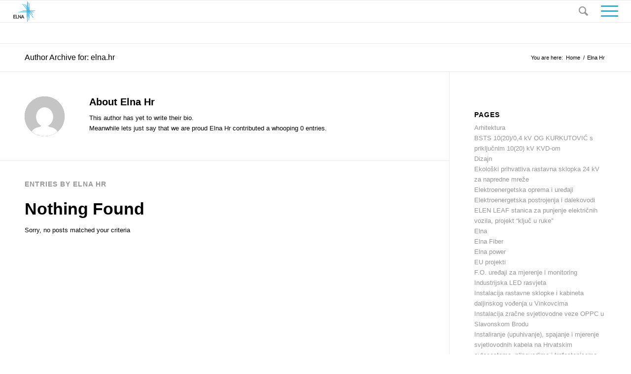

--- FILE ---
content_type: text/html; charset=UTF-8
request_url: https://elna.hr/author/elna-hr/
body_size: 23317
content:
<!DOCTYPE html>
<html lang="en-US" class="html_stretched responsive av-preloader-disabled av-default-lightbox  html_header_top html_logo_left html_main_nav_header html_menu_right html_slim html_header_sticky html_header_shrinking html_mobile_menu_tablet html_header_searchicon html_content_align_right html_header_unstick_top_disabled html_header_stretch html_burger_menu html_av-submenu-hidden html_av-submenu-display-click html_av-overlay-side html_av-overlay-side-minimal html_av-submenu-noclone av-no-preview html_burger_menu_active ">
<head>
<meta charset="UTF-8" />
<meta name="robots" content="noindex, follow" />


<!-- mobile setting -->
<meta name="viewport" content="width=device-width, initial-scale=1, maximum-scale=1">

<!-- Scripts/CSS and wp_head hook -->
<title>Elna Hr &#8211; Elna Kabel &#8211;</title>
<meta name='robots' content='max-image-preview:large' />
<link rel='dns-prefetch' href='//s.w.org' />
<link rel="alternate" type="application/rss+xml" title="Elna Kabel - &raquo; Feed" href="https://elna.hr/feed/" />
<link rel="alternate" type="application/rss+xml" title="Elna Kabel - &raquo; Comments Feed" href="https://elna.hr/comments/feed/" />
<link rel="alternate" type="application/rss+xml" title="Elna Kabel - &raquo; Posts by Elna Hr Feed" href="https://elna.hr/author/elna-hr/feed/" />
		<script type="text/javascript">
			window._wpemojiSettings = {"baseUrl":"https:\/\/s.w.org\/images\/core\/emoji\/13.0.1\/72x72\/","ext":".png","svgUrl":"https:\/\/s.w.org\/images\/core\/emoji\/13.0.1\/svg\/","svgExt":".svg","source":{"concatemoji":"https:\/\/elna.hr\/wp-includes\/js\/wp-emoji-release.min.js?ver=5.7.14"}};
			!function(e,a,t){var n,r,o,i=a.createElement("canvas"),p=i.getContext&&i.getContext("2d");function s(e,t){var a=String.fromCharCode;p.clearRect(0,0,i.width,i.height),p.fillText(a.apply(this,e),0,0);e=i.toDataURL();return p.clearRect(0,0,i.width,i.height),p.fillText(a.apply(this,t),0,0),e===i.toDataURL()}function c(e){var t=a.createElement("script");t.src=e,t.defer=t.type="text/javascript",a.getElementsByTagName("head")[0].appendChild(t)}for(o=Array("flag","emoji"),t.supports={everything:!0,everythingExceptFlag:!0},r=0;r<o.length;r++)t.supports[o[r]]=function(e){if(!p||!p.fillText)return!1;switch(p.textBaseline="top",p.font="600 32px Arial",e){case"flag":return s([127987,65039,8205,9895,65039],[127987,65039,8203,9895,65039])?!1:!s([55356,56826,55356,56819],[55356,56826,8203,55356,56819])&&!s([55356,57332,56128,56423,56128,56418,56128,56421,56128,56430,56128,56423,56128,56447],[55356,57332,8203,56128,56423,8203,56128,56418,8203,56128,56421,8203,56128,56430,8203,56128,56423,8203,56128,56447]);case"emoji":return!s([55357,56424,8205,55356,57212],[55357,56424,8203,55356,57212])}return!1}(o[r]),t.supports.everything=t.supports.everything&&t.supports[o[r]],"flag"!==o[r]&&(t.supports.everythingExceptFlag=t.supports.everythingExceptFlag&&t.supports[o[r]]);t.supports.everythingExceptFlag=t.supports.everythingExceptFlag&&!t.supports.flag,t.DOMReady=!1,t.readyCallback=function(){t.DOMReady=!0},t.supports.everything||(n=function(){t.readyCallback()},a.addEventListener?(a.addEventListener("DOMContentLoaded",n,!1),e.addEventListener("load",n,!1)):(e.attachEvent("onload",n),a.attachEvent("onreadystatechange",function(){"complete"===a.readyState&&t.readyCallback()})),(n=t.source||{}).concatemoji?c(n.concatemoji):n.wpemoji&&n.twemoji&&(c(n.twemoji),c(n.wpemoji)))}(window,document,window._wpemojiSettings);
		</script>
		<style type="text/css">
img.wp-smiley,
img.emoji {
	display: inline !important;
	border: none !important;
	box-shadow: none !important;
	height: 1em !important;
	width: 1em !important;
	margin: 0 .07em !important;
	vertical-align: -0.1em !important;
	background: none !important;
	padding: 0 !important;
}
</style>
	<link rel='stylesheet' id='wp-block-library-css'  href='https://elna.hr/wp-includes/css/dist/block-library/style.min.css?ver=5.7.14' type='text/css' media='all' />
<link rel='stylesheet' id='avia-merged-styles-css'  href='https://elna.hr/wp-content/uploads/dynamic_avia/avia-merged-styles-30a16ab3e8447ff5223fbe32e4e51ae1.css' type='text/css' media='all' />
<script type='text/javascript' src='https://elna.hr/wp-includes/js/jquery/jquery.min.js?ver=3.5.1' id='jquery-core-js'></script>
<script type='text/javascript' src='https://elna.hr/wp-includes/js/jquery/jquery-migrate.min.js?ver=3.3.2' id='jquery-migrate-js'></script>
<link rel="https://api.w.org/" href="https://elna.hr/wp-json/" /><link rel="alternate" type="application/json" href="https://elna.hr/wp-json/wp/v2/users/3" /><link rel="EditURI" type="application/rsd+xml" title="RSD" href="https://elna.hr/xmlrpc.php?rsd" />
<link rel="wlwmanifest" type="application/wlwmanifest+xml" href="https://elna.hr/wp-includes/wlwmanifest.xml" /> 
<meta name="generator" content="WordPress 5.7.14" />
<link rel="profile" href="http://gmpg.org/xfn/11" />
<link rel="alternate" type="application/rss+xml" title="Elna Kabel - RSS2 Feed" href="https://elna.hr/feed/" />
<link rel="pingback" href="https://elna.hr/xmlrpc.php" />
<!--[if lt IE 9]><script src="https://elna.hr/wp-content/themes/enfold/js/html5shiv.js"></script><![endif]-->
<link rel="icon" href="https://elna.com.hr/wp-content/uploads/2020/08/favic.ico" type="image/x-icon">
<meta name="theme-color" content="#00abef"><meta name="msapplication-navbutton-color" content="#00abef"><meta name="apple-mobile-web-app-capable" content="yes"><meta name="apple-mobile-web-app-status-bar-style" content="black-translucent">
<!-- To speed up the rendering and to display the site as fast as possible to the user we include some styles and scripts for above the fold content inline -->
<script type="text/javascript">'use strict';var avia_is_mobile=!1;if(/Android|webOS|iPhone|iPad|iPod|BlackBerry|IEMobile|Opera Mini/i.test(navigator.userAgent)&&'ontouchstart' in document.documentElement){avia_is_mobile=!0;document.documentElement.className+=' avia_mobile '}
else{document.documentElement.className+=' avia_desktop '};document.documentElement.className+=' js_active ';(function(){var e=['-webkit-','-moz-','-ms-',''],n='';for(var t in e){if(e[t]+'transform' in document.documentElement.style){document.documentElement.className+=' avia_transform ';n=e[t]+'transform'};if(e[t]+'perspective' in document.documentElement.style)document.documentElement.className+=' avia_transform3d '};if(typeof document.getElementsByClassName=='function'&&typeof document.documentElement.getBoundingClientRect=='function'&&avia_is_mobile==!1){if(n&&window.innerHeight>0){setTimeout(function(){var e=0,o={},a=0,t=document.getElementsByClassName('av-parallax'),i=window.pageYOffset||document.documentElement.scrollTop;for(e=0;e<t.length;e++){t[e].style.top='0px';o=t[e].getBoundingClientRect();a=Math.ceil((window.innerHeight+i-o.top)*0.3);t[e].style[n]='translate(0px, '+a+'px)';t[e].style.top='auto';t[e].className+=' enabled-parallax '}},50)}}})();</script>		<style type="text/css" id="wp-custom-css">
			.image-overlay{
display: none !important;
}		</style>
		<style type='text/css'>
@font-face {font-family: 'entypo-fontello'; font-weight: normal; font-style: normal;
src: url('https://elna.hr/wp-content/themes/enfold/config-templatebuilder/avia-template-builder/assets/fonts/entypo-fontello.eot');
src: url('https://elna.hr/wp-content/themes/enfold/config-templatebuilder/avia-template-builder/assets/fonts/entypo-fontello.eot?#iefix') format('embedded-opentype'), 
url('https://elna.hr/wp-content/themes/enfold/config-templatebuilder/avia-template-builder/assets/fonts/entypo-fontello.woff') format('woff'), 
url('https://elna.hr/wp-content/themes/enfold/config-templatebuilder/avia-template-builder/assets/fonts/entypo-fontello.ttf') format('truetype'), 
url('https://elna.hr/wp-content/themes/enfold/config-templatebuilder/avia-template-builder/assets/fonts/entypo-fontello.svg#entypo-fontello') format('svg');
} #top .avia-font-entypo-fontello, body .avia-font-entypo-fontello, html body [data-av_iconfont='entypo-fontello']:before{ font-family: 'entypo-fontello'; }
</style>

<!--
Debugging Info for Theme support: 

Theme: Enfold
Version: 4.4.1
Installed: enfold
AviaFramework Version: 4.7
AviaBuilder Version: 0.9.5
aviaElementManager Version: 1.0.1
ML:128-PU:40-PLA:8
WP:5.7.14
Compress: CSS:all theme files - JS:all theme files
Updates: disabled
PLAu:6
-->
</head>




<body id="top" class="archive author author-elna-hr author-3  rtl_columns stretched helvetica-neue-websave helvetica_neue" itemscope="itemscope" itemtype="https://schema.org/WebPage" >

	
	<div id='wrap_all'>

	
<header id='header' class='all_colors header_color light_bg_color  av_header_top av_logo_left av_main_nav_header av_menu_right av_slim av_header_sticky av_header_shrinking av_header_stretch av_mobile_menu_tablet av_header_searchicon av_header_unstick_top_disabled av_bottom_nav_disabled  av_header_border_disabled'  role="banner" itemscope="itemscope" itemtype="https://schema.org/WPHeader" >

		<div  id='header_main' class='container_wrap container_wrap_logo'>
	
        <div class='container av-logo-container'><div class='inner-container'><span class='logo'><a href='https://elna.hr/'><img height='100' width='300' src='https://elna.com.hr/wp-content/uploads/2020/07/logo-300x138.png' alt='Elna Kabel -' /></a></span><nav class='main_menu' data-selectname='Select a page'  role="navigation" itemscope="itemscope" itemtype="https://schema.org/SiteNavigationElement" ><div class="avia-menu av-main-nav-wrap"><ul id="avia-menu" class="menu av-main-nav"><li id="menu-item-239" class="menu-item menu-item-type-post_type menu-item-object-page menu-item-home menu-item-top-level menu-item-top-level-1"><a href="https://elna.hr/" itemprop="url"><span class="avia-bullet"></span><span class="avia-menu-text">Elna</span><span class="avia-menu-fx"><span class="avia-arrow-wrap"><span class="avia-arrow"></span></span></span></a></li>
<li id="menu-item-240" class="menu-item menu-item-type-custom menu-item-object-custom menu-item-top-level menu-item-top-level-2"><a href="https://elna.com.hr/#zasto" itemprop="url"><span class="avia-bullet"></span><span class="avia-menu-text">Zašto Elna</span><span class="avia-menu-fx"><span class="avia-arrow-wrap"><span class="avia-arrow"></span></span></span></a></li>
<li id="menu-item-241" class="menu-item menu-item-type-custom menu-item-object-custom menu-item-top-level menu-item-top-level-3"><a href="https://elna.com.hr/#sektori" itemprop="url"><span class="avia-bullet"></span><span class="avia-menu-text">Sektori</span><span class="avia-menu-fx"><span class="avia-arrow-wrap"><span class="avia-arrow"></span></span></span></a></li>
<li id="menu-item-242" class="menu-item menu-item-type-custom menu-item-object-custom menu-item-top-level menu-item-top-level-4"><a href="https://elna.com.hr/#onama" itemprop="url"><span class="avia-bullet"></span><span class="avia-menu-text">O nama</span><span class="avia-menu-fx"><span class="avia-arrow-wrap"><span class="avia-arrow"></span></span></span></a></li>
<li id="menu-item-243" class="menu-item menu-item-type-custom menu-item-object-custom menu-item-top-level menu-item-top-level-5"><a href="https://elna.com.hr/#kontakt" itemprop="url"><span class="avia-bullet"></span><span class="avia-menu-text">Kontakt</span><span class="avia-menu-fx"><span class="avia-arrow-wrap"><span class="avia-arrow"></span></span></span></a></li>
<li id="menu-item-search" class="noMobile menu-item menu-item-search-dropdown menu-item-avia-special">
							<a href="?s=" data-avia-search-tooltip="

&lt;form action=&quot;https://elna.hr/&quot; id=&quot;searchform&quot; method=&quot;get&quot; class=&quot;&quot;&gt;
	&lt;div&gt;
		&lt;input type=&quot;submit&quot; value=&quot;&quot; id=&quot;searchsubmit&quot; class=&quot;button avia-font-entypo-fontello&quot; /&gt;
		&lt;input type=&quot;text&quot; id=&quot;s&quot; name=&quot;s&quot; value=&quot;&quot; placeholder='Search' /&gt;
			&lt;/div&gt;
&lt;/form&gt;" aria-hidden='true' data-av_icon='' data-av_iconfont='entypo-fontello'><span class="avia_hidden_link_text">Search</span></a>
	        		   </li><li class="av-burger-menu-main menu-item-avia-special ">
	        			<a href="#">
							<span class="av-hamburger av-hamburger--spin av-js-hamburger">
					        <span class="av-hamburger-box">
						          <span class="av-hamburger-inner"></span>
						          <strong>Menu</strong>
					        </span>
							</span>
						</a>
	        		   </li></ul></div></nav></div> </div> 
		<!-- end container_wrap-->
		</div>
		
		<div class='header_bg'></div>

<!-- end header -->
</header>
		
	<div id='main' class='all_colors' data-scroll-offset='88'>

	<div class='stretch_full container_wrap alternate_color light_bg_color title_container'><div class='container'><h1 class='main-title entry-title'>Author Archive for: elna.hr</h1><div class="breadcrumb breadcrumbs avia-breadcrumbs"><div class="breadcrumb-trail" xmlns:v="https://rdf.data-vocabulary.org/#"><span class="trail-before"><span class="breadcrumb-title">You are here:</span></span> <span><a rel="v:url" property="v:title" href="https://elna.hr" title="Elna Kabel -"  class="trail-begin">Home</a></span> <span class="sep">/</span> <span class="trail-end">Elna Hr</span></div></div></div></div>


		<div class='container_wrap container_wrap_first main_color sidebar_right'>

			<div class='container template-blog template-author '>

				<main class='content av-content-small alpha units'  role="main" itemprop="mainContentOfPage" itemscope="itemscope" itemtype="https://schema.org/Blog" >

                    <div class='page-heading-container clearfix'>
                    <section class="author-box"  itemprop="author" itemscope="itemscope" itemtype="https://schema.org/Person" ><span class='post-author-format-type blog-meta'><span class='rounded-container'><img alt='Elna Hr' src='https://secure.gravatar.com/avatar/129dc07017fa9b5ba86b84455fb0f6ff?s=81&#038;d=mm&#038;r=g' srcset='https://secure.gravatar.com/avatar/129dc07017fa9b5ba86b84455fb0f6ff?s=162&#038;d=mm&#038;r=g 2x' class='avatar avatar-81 photo' height='81' width='81' loading='lazy'/></span></span><div class='author_description '>
        <h3 class='author-title'>About <span class='author-box-name'  itemprop="author" >Elna Hr</span></h3>
        <div class='author_description_text' itemprop="description" ><p>This author has yet to write their bio.</br>Meanwhile lets just say that we are proud <span class='author-box-name'  itemprop="author" >Elna Hr</span> contributed a whooping 0 entries.</p>
</div><span class='author-extra-border'></span></div></section>                    </div>


                    <h4 class='extra-mini-title widgettitle'>Entries by Elna Hr</h4>
        <article class="entry">
            <header class="entry-content-header">
                <h1 class='post-title entry-title'>Nothing Found</h1>
            </header>

            <p class="entry-content"  itemprop="text" >Sorry, no posts matched your criteria</p>

            <footer class="entry-footer"></footer>
        </article>


				<!--end content-->
				</main>

				<aside class='sidebar sidebar_right  alpha units'  role="complementary" itemscope="itemscope" itemtype="https://schema.org/WPSideBar" ><div class='inner_sidebar extralight-border'><section class='widget widget_pages'><h3 class='widgettitle'>Pages</h3><ul><li class="page_item page-item-343"><a href="https://elna.hr/arhitektura/">Arhitektura</a></li>
<li class="page_item page-item-895"><a href="https://elna.hr/bsts-1020-04-kv-og-kurkutovic-s-prikljucnim-1020-kv-kvd-om/">BSTS 10(20)/0,4 kV OG KURKUTOVIĆ s priključnim 10(20) kV KVD-om</a></li>
<li class="page_item page-item-370"><a href="https://elna.hr/dizajn/">Dizajn</a></li>
<li class="page_item page-item-685"><a href="https://elna.hr/ekoloski-prihvatliva-rastavna-sklopka-24-kv-za-napredne-mreze/">Ekološki prihvatliva rastavna sklopka 24 kV za napredne mreže</a></li>
<li class="page_item page-item-705"><a href="https://elna.hr/elektroenergetska-oprema-i-uredaji/">Elektroenergetska oprema i uređaji</a></li>
<li class="page_item page-item-708"><a href="https://elna.hr/elektroenergetska-postrojenja-i-dalekovodi/">Elektroenergetska postrojenja i dalekovodi</a></li>
<li class="page_item page-item-886"><a href="https://elna.hr/elen-leaf-stanica-za-punjenje-elektricnih-vozila-projekt-kljuc-u-ruke/">ELEN LEAF stanica za punjenje električnih vozila, projekt “ključ u ruke”</a></li>
<li class="page_item page-item-212"><a href="https://elna.hr/">Elna</a></li>
<li class="page_item page-item-608"><a href="https://elna.hr/elna-fiber/">Elna Fiber</a></li>
<li class="page_item page-item-583"><a href="https://elna.hr/elna-power/">Elna power</a></li>
<li class="page_item page-item-662"><a href="https://elna.hr/eu-projekti/">EU projekti</a></li>
<li class="page_item page-item-728"><a href="https://elna.hr/f-o-uredaji-za-mjerenje-i-monitoring/">F.O. uređaji za mjerenje i monitoring</a></li>
<li class="page_item page-item-712"><a href="https://elna.hr/industrijska-led-rasvjeta/">Industrijska LED rasvjeta</a></li>
<li class="page_item page-item-1039"><a href="https://elna.hr/instalacija-rastavne-sklopke-i-kabineta-daljinskog-vodenja-u-vinkovcima/">Instalacija rastavne sklopke i kabineta daljinskog vođenja u Vinkovcima</a></li>
<li class="page_item page-item-946"><a href="https://elna.hr/instalacija-zracne-svjetlovodne-veze-oppc-u-slavonskom-brodu/">Instalacija zračne svjetlovodne veze OPPC u Slavonskom Brodu</a></li>
<li class="page_item page-item-949"><a href="https://elna.hr/instaliranje-upuhivanje-spajanje-i-mjerenje-svjetlovodnih-kabela-na-hrvatskim-autocestama-plinovodima-i-trafostanicama/">Instaliranje (upuhivanje), spajanje i mjerenje svjetlovodnih kabela na Hrvatskim autocestama, plinovodima i trafostanicama</a></li>
<li class="page_item page-item-892"><a href="https://elna.hr/izgradnja-fotonaponske-elektrane-djecji-vrtic-potok-rijeka/">Izgradnja fotonaponske elektrane “Dječji vrtić Potok”, Rijeka</a></li>
<li class="page_item page-item-943"><a href="https://elna.hr/izgradnja-kolokacijskog-centra-u-podbrezju-i-naselju-lovinciceva-i-ivekoviceva/">Izgradnja kolokacijskog centra u Hamburgu, Podbrežju i naselju Lovinčićeva Ivekovićeva</a></li>
<li class="page_item page-item-878"><a href="https://elna.hr/izvedba-projekta-led-rasvjete-u-novoj-tvornici-aluflexpack-novi-d-o-o-drnis/">Izvedba projekta LED rasvjete u novoj tvornici Aluflexpack Novi d.o.o. Drniš</a></li>
<li class="page_item page-item-952"><a href="https://elna.hr/izvedbeni-projekt-zracne-svjetlovodne-veze-opgw-pokraj-slavonskog-broda/">Izvedbeni projekt zračne svjetlovodne veze OPGW, pokraj Slavonskog Broda</a></li>
<li class="page_item page-item-697"><a href="https://elna.hr/kabeli-i-kabelski-pribor-u-elektroenergetici/">Kabeli i kabelski pribor u elektroenergetici</a></li>
<li class="page_item page-item-1165"><a href="https://elna.hr/kabelske-trafostanice-10-20-kv/">Kabelske trafostanice 10-20 kV</a></li>
<li class="page_item page-item-901"><a href="https://elna.hr/kts-1020-kv-sigma-grada-s-prikljucnim-1020-kv-om/">KTS 10(20) kV SIGMA GRAĐA s priključnim 10(20) kV-om</a></li>
<li class="page_item page-item-898"><a href="https://elna.hr/kts-1020-04-kv-matije-ivancica-s-prikljucnim-1020-kv-kvd-om/">KTS 10(20)/0,4 kV MATIJE IVANČIĆA s priključnim 10(20) kV KVD-om</a></li>
<li class="page_item page-item-676"><a href="https://elna.hr/medunarodni-standardi-sustava-upravljanja/">Međunarodni standardi sustava upravljanja</a></li>
<li class="page_item page-item-1576"><a href="https://elna.hr/povecanje-konkurentnosti-optimizacijom-poslovnih-procesa-kroz-nabavku-i-implementaciju-novog-softvera-i-pratece-opreme/">Povećanje konkurentnosti optimizacijom poslovnih procesa kroz nabavku i implementaciju novog softvera i prateće opreme</a></li>
<li class="page_item page-item-889"><a href="https://elna.hr/proizvodnja-i-montaza-kabineta-za-daljinsko-vodenje/">Proizvodnja i montaža kabineta za daljinsko vođenje</a></li>
<li class="page_item page-item-934"><a href="https://elna.hr/projekti-svjetlovodnih-pristupnih-mreza-ftth-u-hrvatskoj/">Projekti svjetlovodnih pristupnih mreža FTTH u Hrvatskoj</a></li>
<li class="page_item page-item-1026"><a href="https://elna.hr/projekti-svjetlovodnih-pristupnih-mreza-ftth-u-hrvatskoj-i-europi/">Projekti svjetlovodnih pristupnih mreža FTTH u Hrvatskoj i Europi</a></li>
<li class="page_item page-item-904"><a href="https://elna.hr/projektiranje-i-izvodenje-javne-cestovne-i-parkovne-rasvjete/">Projektiranje i izvođenje javne, cestovne i parkovne rasvjete</a></li>
<li class="page_item page-item-2"><a href="https://elna.hr/sample-page/">Sample Page</a></li>
<li class="page_item page-item-718"><a href="https://elna.hr/sistemi-svjetlovodnih-razdjelnika-odf-sistemi/">Sistemi svjetlovodnih razdjelnika – ODF sistemi</a></li>
<li class="page_item page-item-710"><a href="https://elna.hr/smart-grid-komponente/">SMART GRID komponente</a></li>
<li class="page_item page-item-714"><a href="https://elna.hr/stanice-za-punjenje-elektricnih-vozila/">Stanice za punjenje električnih vozila</a></li>
<li class="page_item page-item-1431"><a href="https://elna.hr/svjetlovodna-pristupna-mreza-sspm-i-svjetlovodna-distribucijska-mreza-sdm-za-slavonski-brod/">Svjetlovodna pristupna mreža (SSPM) i svjetlovodna distribucijska mreža za Slavonski Brod</a></li>
<li class="page_item page-item-724"><a href="https://elna.hr/svjetlovodne-agregacijske-mreze-backbone-networks/">Svjetlovodne agregacijske mreže (backbone networks)</a></li>
<li class="page_item page-item-722"><a href="https://elna.hr/svjetlovodne-pristupne-mreze-ftth/">Svjetlovodne pristupne mreže FTTH</a></li>
<li class="page_item page-item-720"><a href="https://elna.hr/svjetlovodni-kabeli-i-pribor/">Svjetlovodni kabeli i pribor</a></li>
</ul><span class='seperator extralight-border'></span></section><section class='widget widget_categories'><h3 class='widgettitle'>Categories</h3><ul><li class="cat-item-none">No categories</li></ul><span class='seperator extralight-border'></span></section><section class='widget widget_archive'><h3 class='widgettitle'>Archive</h3><ul></ul><span class='seperator extralight-border'></span></section></div></aside>
			</div><!--end container-->

		</div><!-- close default .container_wrap element -->




				<!-- end main -->
		</div>
		
		<!-- end wrap_all --></div>

<a href='#top' title='Scroll to top' id='scroll-top-link' aria-hidden='true' data-av_icon='' data-av_iconfont='entypo-fontello'><span class="avia_hidden_link_text">Scroll to top</span></a>

<div id="fb-root"></div>


 <script type='text/javascript'>
 /* <![CDATA[ */  
var avia_framework_globals = avia_framework_globals || {};
    avia_framework_globals.frameworkUrl = 'https://elna.hr/wp-content/themes/enfold/framework/';
    avia_framework_globals.installedAt = 'https://elna.hr/wp-content/themes/enfold/';
    avia_framework_globals.ajaxurl = 'https://elna.hr/wp-admin/admin-ajax.php';
/* ]]> */ 
</script>
 
 <script type='text/javascript' src='https://elna.hr/wp-includes/js/wp-embed.min.js?ver=5.7.14' id='wp-embed-js'></script>
<script type='text/javascript' src='https://elna.hr/wp-content/uploads/dynamic_avia/avia-footer-scripts-5a0f0fe361ca4497486df3e035ec326f.js' id='avia-footer-scripts-js'></script>
</body>
</html>
